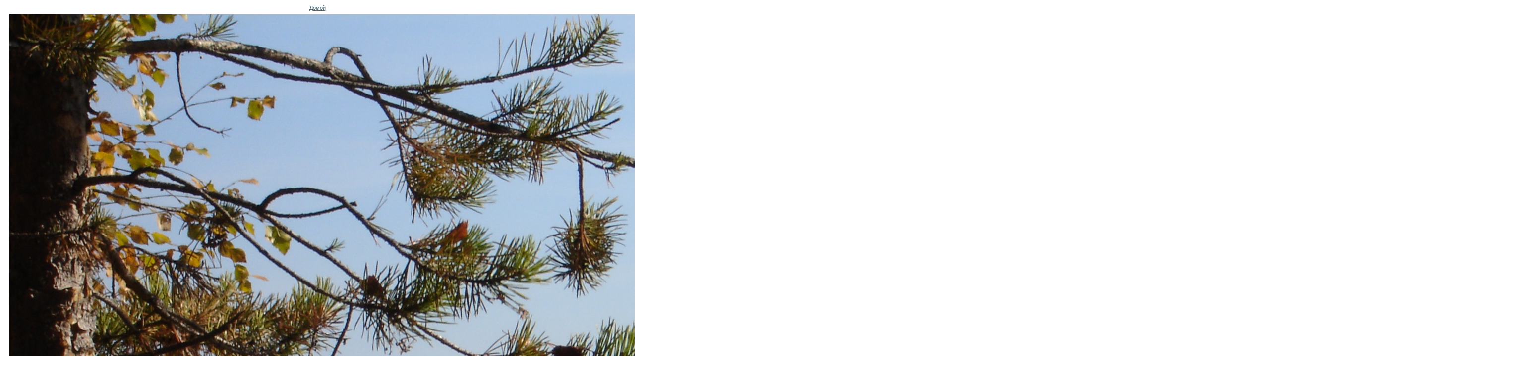

--- FILE ---
content_type: text/html;charset=utf-8
request_url: http://bic.iwlearn.org/ru/photos/2.1.14.JPG/image_view_fullscreen
body_size: 600
content:
<!DOCTYPE html PUBLIC "-//W3C//DTD XHTML 1.0 Transitional//EN" "http://www.w3.org/TR/xhtml1/DTD/xhtml1-transitional.dtd"><html xmlns="http://www.w3.org/1999/xhtml" xml:lang="en" lang="en" xml:lang="en"><head><meta http-equiv="Content-Type" content="text/html; charset=UTF-8" /><title></title><style type="text/css" media="screen">
    body {
        background-color: white;
        color: black;
        font-family: "Lucida Grande", Verdana, Lucida, Helvetica, Arial, sans-serif;
        font-size: 69%;
    }

    a {
        display:block;
        margin: 0.5em;
        color: #436976;
        text-decoration: underline;
        line-height:1.5em;
    }

    img {
        border: 0px;
        padding: 5px;
    }

    #content-core {
        text-align: center;
    }

    </style></head><body>

<div id="content-core">
    

    <a href="http://bic.iwlearn.org"><span>Домой</span><br /><img src="http://bic.iwlearn.org/ru/photos/2.1.14.JPG/image" alt="" title="" height="2304" width="3072" /></a>
</div>

</body></html>